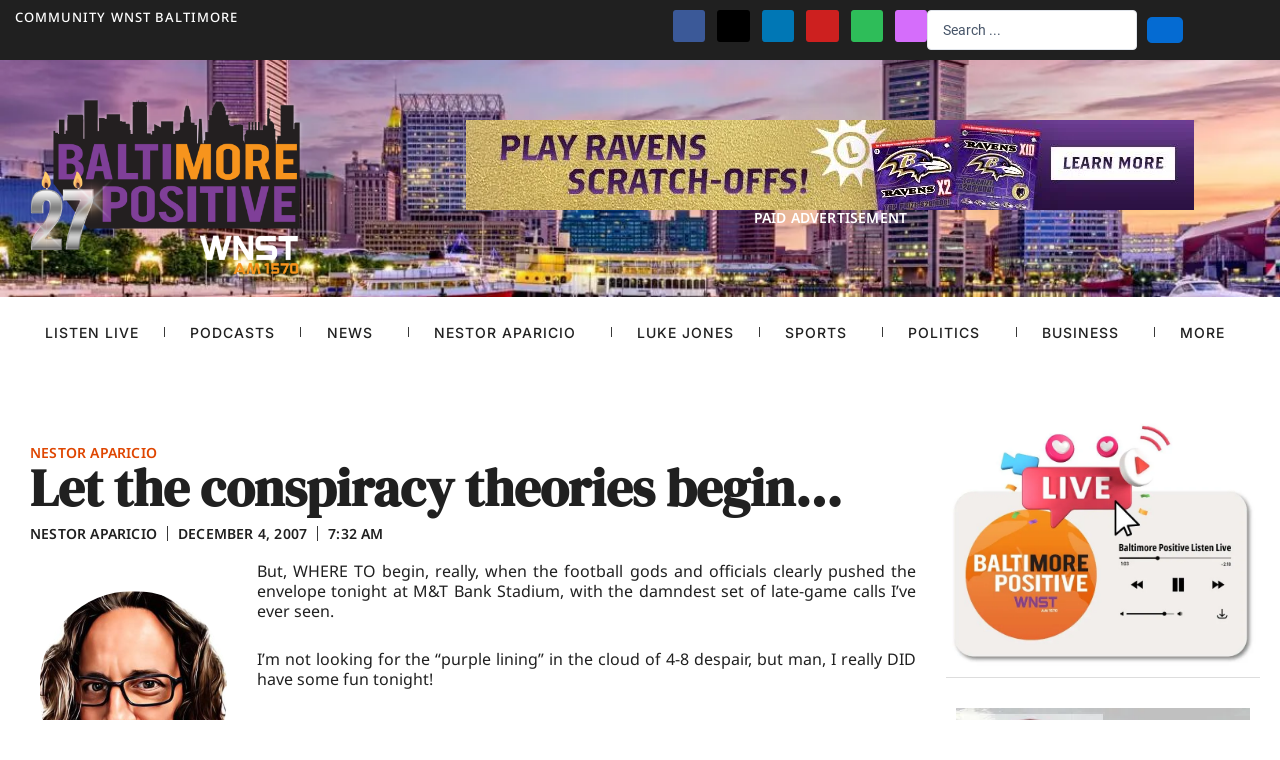

--- FILE ---
content_type: text/css
request_url: https://baltimorepositive.com/wp-content/uploads/elementor/css/post-401839.css?ver=1768575484
body_size: 2927
content:
.elementor-401839 .elementor-element.elementor-element-751eac4{--display:flex;--flex-direction:row;--container-widget-width:initial;--container-widget-height:100%;--container-widget-flex-grow:1;--container-widget-align-self:stretch;--flex-wrap-mobile:wrap;}.elementor-401839 .elementor-element.elementor-element-5d8d63b{--display:flex;}.elementor-401839 .elementor-element.elementor-element-5d8d63b.e-con{--flex-grow:0;--flex-shrink:0;}.elementor-401839 .elementor-element.elementor-element-c02388d{--display:flex;}.elementor-widget-post-info .elementor-icon-list-item:not(:last-child):after{border-color:var( --e-global-color-text );}.elementor-widget-post-info .elementor-icon-list-icon i{color:var( --e-global-color-primary );}.elementor-widget-post-info .elementor-icon-list-icon svg{fill:var( --e-global-color-primary );}.elementor-widget-post-info .elementor-icon-list-text, .elementor-widget-post-info .elementor-icon-list-text a{color:var( --e-global-color-secondary );}.elementor-widget-post-info .elementor-icon-list-item{font-family:var( --e-global-typography-text-font-family ), Sans-serif;font-size:var( --e-global-typography-text-font-size );font-weight:var( --e-global-typography-text-font-weight );}.elementor-401839 .elementor-element.elementor-element-0fa7872 > .elementor-widget-container{margin:015px 0px 0px 0px;}.elementor-401839 .elementor-element.elementor-element-0fa7872 .elementor-icon-list-items:not(.elementor-inline-items) .elementor-icon-list-item:not(:last-child){padding-bottom:calc(20px/2);}.elementor-401839 .elementor-element.elementor-element-0fa7872 .elementor-icon-list-items:not(.elementor-inline-items) .elementor-icon-list-item:not(:first-child){margin-top:calc(20px/2);}.elementor-401839 .elementor-element.elementor-element-0fa7872 .elementor-icon-list-items.elementor-inline-items .elementor-icon-list-item{margin-right:calc(20px/2);margin-left:calc(20px/2);}.elementor-401839 .elementor-element.elementor-element-0fa7872 .elementor-icon-list-items.elementor-inline-items{margin-right:calc(-20px/2);margin-left:calc(-20px/2);}body.rtl .elementor-401839 .elementor-element.elementor-element-0fa7872 .elementor-icon-list-items.elementor-inline-items .elementor-icon-list-item:after{left:calc(-20px/2);}body:not(.rtl) .elementor-401839 .elementor-element.elementor-element-0fa7872 .elementor-icon-list-items.elementor-inline-items .elementor-icon-list-item:after{right:calc(-20px/2);}.elementor-401839 .elementor-element.elementor-element-0fa7872 .elementor-icon-list-item:not(:last-child):after{content:"";}.elementor-401839 .elementor-element.elementor-element-0fa7872 .elementor-icon-list-items:not(.elementor-inline-items) .elementor-icon-list-item:not(:last-child):after{border-top-style:solid;border-top-width:1px;}.elementor-401839 .elementor-element.elementor-element-0fa7872 .elementor-icon-list-items.elementor-inline-items .elementor-icon-list-item:not(:last-child):after{border-left-style:solid;}.elementor-401839 .elementor-element.elementor-element-0fa7872 .elementor-inline-items .elementor-icon-list-item:not(:last-child):after{border-left-width:1px;}.elementor-401839 .elementor-element.elementor-element-0fa7872 .elementor-icon-list-icon i{color:var( --e-global-color-9504159 );font-size:14px;}.elementor-401839 .elementor-element.elementor-element-0fa7872 .elementor-icon-list-icon svg{fill:var( --e-global-color-9504159 );--e-icon-list-icon-size:14px;}.elementor-401839 .elementor-element.elementor-element-0fa7872 .elementor-icon-list-icon{width:14px;}.elementor-401839 .elementor-element.elementor-element-0fa7872 .elementor-icon-list-text, .elementor-401839 .elementor-element.elementor-element-0fa7872 .elementor-icon-list-text a{color:var( --e-global-color-7477c38 );}.elementor-401839 .elementor-element.elementor-element-0fa7872 .elementor-icon-list-item{font-family:var( --e-global-typography-b8b5921-font-family ), Sans-serif;font-size:var( --e-global-typography-b8b5921-font-size );font-weight:var( --e-global-typography-b8b5921-font-weight );text-transform:var( --e-global-typography-b8b5921-text-transform );line-height:var( --e-global-typography-b8b5921-line-height );letter-spacing:var( --e-global-typography-b8b5921-letter-spacing );}.elementor-widget-theme-post-title .elementor-heading-title{font-family:var( --e-global-typography-primary-font-family ), Sans-serif;font-size:var( --e-global-typography-primary-font-size );font-weight:var( --e-global-typography-primary-font-weight );line-height:var( --e-global-typography-primary-line-height );letter-spacing:var( --e-global-typography-primary-letter-spacing );color:var( --e-global-color-primary );}.elementor-401839 .elementor-element.elementor-element-0a2cd58{text-align:start;}.elementor-401839 .elementor-element.elementor-element-0a2cd58 .elementor-heading-title{font-family:var( --e-global-typography-primary-font-family ), Sans-serif;font-size:var( --e-global-typography-primary-font-size );font-weight:var( --e-global-typography-primary-font-weight );line-height:var( --e-global-typography-primary-line-height );letter-spacing:var( --e-global-typography-primary-letter-spacing );color:var( --e-global-color-9504159 );}.elementor-401839 .elementor-element.elementor-element-ef088fd{--display:flex;--flex-direction:row;--container-widget-width:initial;--container-widget-height:100%;--container-widget-flex-grow:1;--container-widget-align-self:stretch;--flex-wrap-mobile:wrap;--padding-top:0px;--padding-bottom:0px;--padding-left:0px;--padding-right:0px;}.elementor-401839 .elementor-element.elementor-element-938c66e > .elementor-widget-container{margin:12px 0px 0px 0px;}.elementor-401839 .elementor-element.elementor-element-938c66e .elementor-icon-list-items:not(.elementor-inline-items) .elementor-icon-list-item:not(:last-child){padding-bottom:calc(20px/2);}.elementor-401839 .elementor-element.elementor-element-938c66e .elementor-icon-list-items:not(.elementor-inline-items) .elementor-icon-list-item:not(:first-child){margin-top:calc(20px/2);}.elementor-401839 .elementor-element.elementor-element-938c66e .elementor-icon-list-items.elementor-inline-items .elementor-icon-list-item{margin-right:calc(20px/2);margin-left:calc(20px/2);}.elementor-401839 .elementor-element.elementor-element-938c66e .elementor-icon-list-items.elementor-inline-items{margin-right:calc(-20px/2);margin-left:calc(-20px/2);}body.rtl .elementor-401839 .elementor-element.elementor-element-938c66e .elementor-icon-list-items.elementor-inline-items .elementor-icon-list-item:after{left:calc(-20px/2);}body:not(.rtl) .elementor-401839 .elementor-element.elementor-element-938c66e .elementor-icon-list-items.elementor-inline-items .elementor-icon-list-item:after{right:calc(-20px/2);}.elementor-401839 .elementor-element.elementor-element-938c66e .elementor-icon-list-item:not(:last-child):after{content:"";border-color:var( --e-global-color-text );}.elementor-401839 .elementor-element.elementor-element-938c66e .elementor-icon-list-items:not(.elementor-inline-items) .elementor-icon-list-item:not(:last-child):after{border-top-style:solid;border-top-width:1px;}.elementor-401839 .elementor-element.elementor-element-938c66e .elementor-icon-list-items.elementor-inline-items .elementor-icon-list-item:not(:last-child):after{border-left-style:solid;}.elementor-401839 .elementor-element.elementor-element-938c66e .elementor-inline-items .elementor-icon-list-item:not(:last-child):after{border-left-width:1px;}.elementor-401839 .elementor-element.elementor-element-938c66e .elementor-icon-list-icon i{color:var( --e-global-color-accent );font-size:14px;}.elementor-401839 .elementor-element.elementor-element-938c66e .elementor-icon-list-icon svg{fill:var( --e-global-color-accent );--e-icon-list-icon-size:14px;}.elementor-401839 .elementor-element.elementor-element-938c66e .elementor-icon-list-icon{width:14px;}.elementor-401839 .elementor-element.elementor-element-938c66e .elementor-icon-list-text, .elementor-401839 .elementor-element.elementor-element-938c66e .elementor-icon-list-text a{color:var( --e-global-color-9504159 );}.elementor-401839 .elementor-element.elementor-element-938c66e .elementor-icon-list-item{font-family:var( --e-global-typography-b8b5921-font-family ), Sans-serif;font-size:var( --e-global-typography-b8b5921-font-size );font-weight:var( --e-global-typography-b8b5921-font-weight );text-transform:var( --e-global-typography-b8b5921-text-transform );line-height:var( --e-global-typography-b8b5921-line-height );letter-spacing:var( --e-global-typography-b8b5921-letter-spacing );}.elementor-401839 .elementor-element.elementor-element-b5175d9{--display:flex;--flex-direction:row;--container-widget-width:initial;--container-widget-height:100%;--container-widget-flex-grow:1;--container-widget-align-self:stretch;--flex-wrap-mobile:wrap;--padding-top:0px;--padding-bottom:0px;--padding-left:0px;--padding-right:0px;}.elementor-401839 .elementor-element.elementor-element-4fa400d{--display:flex;--padding-top:0px;--padding-bottom:0px;--padding-left:0px;--padding-right:0px;}.elementor-401839 .elementor-element.elementor-element-4fa400d.e-con{--flex-grow:0;--flex-shrink:0;}.elementor-401839 .elementor-element.elementor-element-969c80d{--display:flex;--overlay-opacity:0.5;--padding-top:40px;--padding-bottom:40px;--padding-left:20px;--padding-right:20px;}.elementor-401839 .elementor-element.elementor-element-969c80d::before, .elementor-401839 .elementor-element.elementor-element-969c80d > .elementor-background-video-container::before, .elementor-401839 .elementor-element.elementor-element-969c80d > .e-con-inner > .elementor-background-video-container::before, .elementor-401839 .elementor-element.elementor-element-969c80d > .elementor-background-slideshow::before, .elementor-401839 .elementor-element.elementor-element-969c80d > .e-con-inner > .elementor-background-slideshow::before, .elementor-401839 .elementor-element.elementor-element-969c80d > .elementor-motion-effects-container > .elementor-motion-effects-layer::before{background-color:var( --e-global-color-a02e930 );--background-overlay:'';}.elementor-widget-author-box .elementor-author-box__name{color:var( --e-global-color-secondary );font-family:var( --e-global-typography-primary-font-family ), Sans-serif;font-size:var( --e-global-typography-primary-font-size );font-weight:var( --e-global-typography-primary-font-weight );line-height:var( --e-global-typography-primary-line-height );letter-spacing:var( --e-global-typography-primary-letter-spacing );}.elementor-widget-author-box .elementor-author-box__bio{color:var( --e-global-color-text );font-family:var( --e-global-typography-text-font-family ), Sans-serif;font-size:var( --e-global-typography-text-font-size );font-weight:var( --e-global-typography-text-font-weight );}.elementor-widget-author-box .elementor-author-box__button{color:var( --e-global-color-secondary );border-color:var( --e-global-color-secondary );font-family:var( --e-global-typography-accent-font-family ), Sans-serif;font-size:var( --e-global-typography-accent-font-size );font-weight:var( --e-global-typography-accent-font-weight );line-height:var( --e-global-typography-accent-line-height );letter-spacing:var( --e-global-typography-accent-letter-spacing );}.elementor-widget-author-box .elementor-author-box__button:hover{border-color:var( --e-global-color-secondary );color:var( --e-global-color-secondary );}.elementor-401839 .elementor-element.elementor-element-fc9b984 .elementor-author-box__avatar img{width:200px;height:200px;}body.rtl .elementor-401839 .elementor-element.elementor-element-fc9b984.elementor-author-box--layout-image-left .elementor-author-box__avatar,
					 body:not(.rtl) .elementor-401839 .elementor-element.elementor-element-fc9b984:not(.elementor-author-box--layout-image-above) .elementor-author-box__avatar{margin-right:20px;margin-left:0;}body:not(.rtl) .elementor-401839 .elementor-element.elementor-element-fc9b984.elementor-author-box--layout-image-right .elementor-author-box__avatar,
					 body.rtl .elementor-401839 .elementor-element.elementor-element-fc9b984:not(.elementor-author-box--layout-image-above) .elementor-author-box__avatar{margin-left:20px;margin-right:0;}.elementor-401839 .elementor-element.elementor-element-fc9b984.elementor-author-box--layout-image-above .elementor-author-box__avatar{margin-bottom:20px;}.elementor-401839 .elementor-element.elementor-element-fc9b984 .elementor-author-box__name{color:var( --e-global-color-9504159 );font-family:var( --e-global-typography-8e6368a-font-family ), Sans-serif;font-size:var( --e-global-typography-8e6368a-font-size );font-weight:var( --e-global-typography-8e6368a-font-weight );text-transform:var( --e-global-typography-8e6368a-text-transform );font-style:var( --e-global-typography-8e6368a-font-style );text-decoration:var( --e-global-typography-8e6368a-text-decoration );line-height:var( --e-global-typography-8e6368a-line-height );margin-bottom:10px;}.elementor-401839 .elementor-element.elementor-element-fc9b984 .elementor-author-box__bio{color:var( --e-global-color-text );font-family:var( --e-global-typography-c503532-font-family ), Sans-serif;font-size:var( --e-global-typography-c503532-font-size );font-weight:var( --e-global-typography-c503532-font-weight );line-height:var( --e-global-typography-c503532-line-height );margin-bottom:20px;}.elementor-401839 .elementor-element.elementor-element-d9b0616{--display:flex;--align-items:center;--container-widget-width:calc( ( 1 - var( --container-widget-flex-grow ) ) * 100% );--padding-top:70px;--padding-bottom:70px;--padding-left:0px;--padding-right:0px;}.elementor-widget-heading .elementor-heading-title{font-family:var( --e-global-typography-primary-font-family ), Sans-serif;font-size:var( --e-global-typography-primary-font-size );font-weight:var( --e-global-typography-primary-font-weight );line-height:var( --e-global-typography-primary-line-height );letter-spacing:var( --e-global-typography-primary-letter-spacing );color:var( --e-global-color-primary );}.elementor-401839 .elementor-element.elementor-element-8737988 .elementor-heading-title{font-family:var( --e-global-typography-b8b5921-font-family ), Sans-serif;font-size:var( --e-global-typography-b8b5921-font-size );font-weight:var( --e-global-typography-b8b5921-font-weight );text-transform:var( --e-global-typography-b8b5921-text-transform );line-height:var( --e-global-typography-b8b5921-line-height );letter-spacing:var( --e-global-typography-b8b5921-letter-spacing );}.elementor-401839 .elementor-element.elementor-element-e74f1fd{--display:flex;--overlay-opacity:0.99;border-style:solid;--border-style:solid;border-width:0px 0px 0px 1px;--border-top-width:0px;--border-right-width:0px;--border-bottom-width:0px;--border-left-width:1px;border-color:var( --e-global-color-a02e930 );--border-color:var( --e-global-color-a02e930 );--margin-top:0px;--margin-bottom:0px;--margin-left:0px;--margin-right:0px;--padding-top:70px;--padding-bottom:40px;--padding-left:20px;--padding-right:20px;}.elementor-401839 .elementor-element.elementor-element-e74f1fd::before, .elementor-401839 .elementor-element.elementor-element-e74f1fd > .elementor-background-video-container::before, .elementor-401839 .elementor-element.elementor-element-e74f1fd > .e-con-inner > .elementor-background-video-container::before, .elementor-401839 .elementor-element.elementor-element-e74f1fd > .elementor-background-slideshow::before, .elementor-401839 .elementor-element.elementor-element-e74f1fd > .e-con-inner > .elementor-background-slideshow::before, .elementor-401839 .elementor-element.elementor-element-e74f1fd > .elementor-motion-effects-container > .elementor-motion-effects-layer::before{background-color:#2C303B;--background-overlay:'';}.elementor-401839 .elementor-element.elementor-element-d745480{text-align:center;}.elementor-401839 .elementor-element.elementor-element-d745480 .elementor-heading-title{font-family:var( --e-global-typography-8e6368a-font-family ), Sans-serif;font-size:var( --e-global-typography-8e6368a-font-size );font-weight:var( --e-global-typography-8e6368a-font-weight );text-transform:var( --e-global-typography-8e6368a-text-transform );font-style:var( --e-global-typography-8e6368a-font-style );text-decoration:var( --e-global-typography-8e6368a-text-decoration );line-height:var( --e-global-typography-8e6368a-line-height );color:var( --e-global-color-b9884d1 );}.elementor-401839 .elementor-element.elementor-element-952204e{--display:flex;--align-items:center;--container-widget-width:calc( ( 1 - var( --container-widget-flex-grow ) ) * 100% );border-style:solid;--border-style:solid;border-width:1px 0px 1px 0px;--border-top-width:1px;--border-right-width:0px;--border-bottom-width:1px;--border-left-width:0px;border-color:var( --e-global-color-a02e930 );--border-color:var( --e-global-color-a02e930 );--margin-top:10px;--margin-bottom:0px;--margin-left:0px;--margin-right:0px;--padding-top:30px;--padding-bottom:30px;--padding-left:10px;--padding-right:10px;}.elementor-401839 .elementor-element.elementor-element-bd496bb .elementor-heading-title{font-family:var( --e-global-typography-b8b5921-font-family ), Sans-serif;font-size:var( --e-global-typography-b8b5921-font-size );font-weight:var( --e-global-typography-b8b5921-font-weight );text-transform:var( --e-global-typography-b8b5921-text-transform );line-height:var( --e-global-typography-b8b5921-line-height );letter-spacing:var( --e-global-typography-b8b5921-letter-spacing );}.elementor-401839 .elementor-element.elementor-element-f0b26aa{--display:flex;}.elementor-widget-theme-post-featured-image .widget-image-caption{color:var( --e-global-color-text );font-family:var( --e-global-typography-text-font-family ), Sans-serif;font-size:var( --e-global-typography-text-font-size );font-weight:var( --e-global-typography-text-font-weight );}.elementor-401839 .elementor-element.elementor-element-db78572{text-align:start;}.elementor-widget-theme-post-content{color:var( --e-global-color-text );font-family:var( --e-global-typography-text-font-family ), Sans-serif;font-size:var( --e-global-typography-text-font-size );font-weight:var( --e-global-typography-text-font-weight );}.elementor-401839 .elementor-element.elementor-element-95646d7{text-align:justify;color:var( --e-global-color-9504159 );font-family:var( --e-global-typography-text-font-family ), Sans-serif;font-size:var( --e-global-typography-text-font-size );font-weight:var( --e-global-typography-text-font-weight );}.elementor-401839 .elementor-element.elementor-element-aade7bc > .elementor-widget-container{margin:015px 0px 40px 0px;}.elementor-401839 .elementor-element.elementor-element-aade7bc .elementor-icon-list-items:not(.elementor-inline-items) .elementor-icon-list-item:not(:last-child){padding-bottom:calc(12px/2);}.elementor-401839 .elementor-element.elementor-element-aade7bc .elementor-icon-list-items:not(.elementor-inline-items) .elementor-icon-list-item:not(:first-child){margin-top:calc(12px/2);}.elementor-401839 .elementor-element.elementor-element-aade7bc .elementor-icon-list-items.elementor-inline-items .elementor-icon-list-item{margin-right:calc(12px/2);margin-left:calc(12px/2);}.elementor-401839 .elementor-element.elementor-element-aade7bc .elementor-icon-list-items.elementor-inline-items{margin-right:calc(-12px/2);margin-left:calc(-12px/2);}body.rtl .elementor-401839 .elementor-element.elementor-element-aade7bc .elementor-icon-list-items.elementor-inline-items .elementor-icon-list-item:after{left:calc(-12px/2);}body:not(.rtl) .elementor-401839 .elementor-element.elementor-element-aade7bc .elementor-icon-list-items.elementor-inline-items .elementor-icon-list-item:after{right:calc(-12px/2);}.elementor-401839 .elementor-element.elementor-element-aade7bc .elementor-icon-list-item:not(:last-child):after{content:"";}.elementor-401839 .elementor-element.elementor-element-aade7bc .elementor-icon-list-items:not(.elementor-inline-items) .elementor-icon-list-item:not(:last-child):after{border-top-style:solid;border-top-width:1px;}.elementor-401839 .elementor-element.elementor-element-aade7bc .elementor-icon-list-items.elementor-inline-items .elementor-icon-list-item:not(:last-child):after{border-left-style:solid;}.elementor-401839 .elementor-element.elementor-element-aade7bc .elementor-inline-items .elementor-icon-list-item:not(:last-child):after{border-left-width:1px;}.elementor-401839 .elementor-element.elementor-element-aade7bc .elementor-icon-list-icon i{color:var( --e-global-color-9504159 );font-size:14px;}.elementor-401839 .elementor-element.elementor-element-aade7bc .elementor-icon-list-icon svg{fill:var( --e-global-color-9504159 );--e-icon-list-icon-size:14px;}.elementor-401839 .elementor-element.elementor-element-aade7bc .elementor-icon-list-icon{width:14px;}.elementor-401839 .elementor-element.elementor-element-aade7bc .elementor-icon-list-text, .elementor-401839 .elementor-element.elementor-element-aade7bc .elementor-icon-list-text a{color:var( --e-global-color-accent );}.elementor-401839 .elementor-element.elementor-element-aade7bc .elementor-icon-list-item{font-family:var( --e-global-typography-accent-font-family ), Sans-serif;font-size:var( --e-global-typography-accent-font-size );font-weight:var( --e-global-typography-accent-font-weight );line-height:var( --e-global-typography-accent-line-height );letter-spacing:var( --e-global-typography-accent-letter-spacing );}.elementor-widget-post-navigation span.post-navigation__prev--label{color:var( --e-global-color-text );}.elementor-widget-post-navigation span.post-navigation__next--label{color:var( --e-global-color-text );}.elementor-widget-post-navigation span.post-navigation__prev--label, .elementor-widget-post-navigation span.post-navigation__next--label{font-family:var( --e-global-typography-secondary-font-family ), Sans-serif;font-size:var( --e-global-typography-secondary-font-size );font-weight:var( --e-global-typography-secondary-font-weight );text-transform:var( --e-global-typography-secondary-text-transform );}.elementor-widget-post-navigation span.post-navigation__prev--title, .elementor-widget-post-navigation span.post-navigation__next--title{color:var( --e-global-color-secondary );font-family:var( --e-global-typography-secondary-font-family ), Sans-serif;font-size:var( --e-global-typography-secondary-font-size );font-weight:var( --e-global-typography-secondary-font-weight );text-transform:var( --e-global-typography-secondary-text-transform );}.elementor-401839 .elementor-element.elementor-element-804ff57 > .elementor-widget-container{margin:3% 0% 0% 0%;padding:30px 0px 0px 0px;border-style:solid;border-width:1px 0px 0px 0px;border-color:#1C244B;}.elementor-401839 .elementor-element.elementor-element-804ff57 span.post-navigation__prev--label{color:var( --e-global-color-9504159 );}.elementor-401839 .elementor-element.elementor-element-804ff57 span.post-navigation__next--label{color:var( --e-global-color-9504159 );}.elementor-401839 .elementor-element.elementor-element-804ff57 span.post-navigation__prev--label:hover{color:var( --e-global-color-primary );}.elementor-401839 .elementor-element.elementor-element-804ff57 span.post-navigation__next--label:hover{color:var( --e-global-color-primary );}.elementor-401839 .elementor-element.elementor-element-804ff57 span.post-navigation__prev--label, .elementor-401839 .elementor-element.elementor-element-804ff57 span.post-navigation__next--label{font-family:var( --e-global-typography-accent-font-family ), Sans-serif;font-size:var( --e-global-typography-accent-font-size );font-weight:var( --e-global-typography-accent-font-weight );letter-spacing:var( --e-global-typography-accent-letter-spacing );}.elementor-401839 .elementor-element.elementor-element-0317885{--display:flex;--flex-direction:row;--container-widget-width:calc( ( 1 - var( --container-widget-flex-grow ) ) * 100% );--container-widget-height:100%;--container-widget-flex-grow:1;--container-widget-align-self:stretch;--flex-wrap-mobile:wrap;--align-items:center;--gap:30px 30px;--row-gap:30px;--column-gap:30px;--padding-top:0px;--padding-bottom:0px;--padding-left:0px;--padding-right:0px;}.elementor-401839 .elementor-element.elementor-element-9967823 > .elementor-widget-container{margin:2px 0px 0px 0px;}.elementor-401839 .elementor-element.elementor-element-9967823 .elementor-heading-title{font-family:var( --e-global-typography-b8b5921-font-family ), Sans-serif;font-size:var( --e-global-typography-b8b5921-font-size );font-weight:var( --e-global-typography-b8b5921-font-weight );text-transform:var( --e-global-typography-b8b5921-text-transform );line-height:var( --e-global-typography-b8b5921-line-height );letter-spacing:var( --e-global-typography-b8b5921-letter-spacing );color:var( --e-global-color-9504159 );}.elementor-401839 .elementor-element.elementor-element-b86cc44{--grid-side-margin:13px;--grid-column-gap:13px;--grid-row-gap:10px;--grid-bottom-margin:10px;}.elementor-401839 .elementor-element.elementor-element-b86cc44 .elementor-share-btn{font-size:calc(0.7px * 10);}.elementor-401839 .elementor-element.elementor-element-b86cc44 .elementor-share-btn__icon{--e-share-buttons-icon-size:19px;}.elementor-401839 .elementor-element.elementor-element-b2ce852{--display:flex;}.elementor-widget-image .widget-image-caption{color:var( --e-global-color-text );font-family:var( --e-global-typography-text-font-family ), Sans-serif;font-size:var( --e-global-typography-text-font-size );font-weight:var( --e-global-typography-text-font-weight );}.elementor-401839 .elementor-element.elementor-element-f30c43f img{width:100%;}.elementor-401839 .elementor-element.elementor-element-5e32383{--display:flex;--align-items:center;--container-widget-width:calc( ( 1 - var( --container-widget-flex-grow ) ) * 100% );border-style:solid;--border-style:solid;border-width:1px 0px 1px 0px;--border-top-width:1px;--border-right-width:0px;--border-bottom-width:1px;--border-left-width:0px;border-color:var( --e-global-color-a02e930 );--border-color:var( --e-global-color-a02e930 );--margin-top:10px;--margin-bottom:010px;--margin-left:0px;--margin-right:0px;--padding-top:30px;--padding-bottom:30px;--padding-left:10px;--padding-right:10px;}.elementor-401839 .elementor-element.elementor-element-d55f9ad .elementor-heading-title{font-family:var( --e-global-typography-b8b5921-font-family ), Sans-serif;font-size:var( --e-global-typography-b8b5921-font-size );font-weight:var( --e-global-typography-b8b5921-font-weight );text-transform:var( --e-global-typography-b8b5921-text-transform );line-height:var( --e-global-typography-b8b5921-line-height );letter-spacing:var( --e-global-typography-b8b5921-letter-spacing );}.elementor-401839 .elementor-element.elementor-element-b936cf1{--display:flex;--overlay-opacity:0.5;--padding-top:40px;--padding-bottom:40px;--padding-left:20px;--padding-right:20px;}.elementor-401839 .elementor-element.elementor-element-b936cf1::before, .elementor-401839 .elementor-element.elementor-element-b936cf1 > .elementor-background-video-container::before, .elementor-401839 .elementor-element.elementor-element-b936cf1 > .e-con-inner > .elementor-background-video-container::before, .elementor-401839 .elementor-element.elementor-element-b936cf1 > .elementor-background-slideshow::before, .elementor-401839 .elementor-element.elementor-element-b936cf1 > .e-con-inner > .elementor-background-slideshow::before, .elementor-401839 .elementor-element.elementor-element-b936cf1 > .elementor-motion-effects-container > .elementor-motion-effects-layer::before{background-color:var( --e-global-color-a02e930 );--background-overlay:'';}.elementor-401839 .elementor-element.elementor-element-a2ae7d9 > .elementor-widget-container{margin:0px 0px 0px 0px;padding:0px 0px 0px 0px;}.elementor-401839 .elementor-element.elementor-element-a2ae7d9{text-align:start;}.elementor-401839 .elementor-element.elementor-element-a2ae7d9 .elementor-heading-title{font-family:var( --e-global-typography-8e6368a-font-family ), Sans-serif;font-size:var( --e-global-typography-8e6368a-font-size );font-weight:var( --e-global-typography-8e6368a-font-weight );text-transform:var( --e-global-typography-8e6368a-text-transform );font-style:var( --e-global-typography-8e6368a-font-style );text-decoration:var( --e-global-typography-8e6368a-text-decoration );line-height:var( --e-global-typography-8e6368a-line-height );color:var( --e-global-color-9504159 );}.elementor-widget-jet-posts .jet-posts .entry-title a{color:var( --e-global-color-secondary );}.elementor-widget-jet-posts .jet-posts .entry-title a:hover{color:var( --e-global-color-secondary );}.elementor-widget-jet-posts .jet-posts .entry-title, .elementor-widget-jet-posts .jet-posts .entry-title a{font-family:var( --e-global-typography-text-font-family ), Sans-serif;font-size:var( --e-global-typography-text-font-size );font-weight:var( --e-global-typography-text-font-weight );}.elementor-widget-jet-posts .jet-posts .post-meta{color:var( --e-global-color-text );font-family:var( --e-global-typography-text-font-family ), Sans-serif;font-size:var( --e-global-typography-text-font-size );font-weight:var( --e-global-typography-text-font-weight );}.elementor-widget-jet-posts .jet-posts .entry-excerpt{font-family:var( --e-global-typography-text-font-family ), Sans-serif;font-size:var( --e-global-typography-text-font-size );font-weight:var( --e-global-typography-text-font-weight );}.elementor-widget-jet-posts .jet-posts .jet-more{background-color:var( --e-global-color-primary );}.elementor-widget-jet-posts  .jet-posts .jet-more{font-family:var( --e-global-typography-text-font-family ), Sans-serif;font-size:var( --e-global-typography-text-font-size );font-weight:var( --e-global-typography-text-font-weight );}.elementor-widget-jet-posts .jet-posts .jet-more:hover{background-color:var( --e-global-color-primary );}.elementor-widget-jet-posts  .jet-posts .jet-posts__terms-link{font-family:var( --e-global-typography-accent-font-family ), Sans-serif;font-size:var( --e-global-typography-accent-font-size );font-weight:var( --e-global-typography-accent-font-weight );line-height:var( --e-global-typography-accent-line-height );letter-spacing:var( --e-global-typography-accent-letter-spacing );}.elementor-widget-jet-posts .jet-posts .jet-posts__terms-link{background-color:var( --e-global-color-primary );}.elementor-widget-jet-posts .jet-posts .jet-posts__terms-link:hover{background-color:var( --e-global-color-primary );}.elementor-widget-jet-posts .jet-posts .jet-arrow{background-color:var( --e-global-color-primary );}.elementor-widget-jet-posts .jet-posts .jet-arrow:hover{background-color:var( --e-global-color-primary );}.elementor-widget-jet-posts .jet-carousel .jet-slick-dots li span{background-color:var( --e-global-color-text );}.elementor-widget-jet-posts .jet-carousel .jet-slick-dots li span:hover{background-color:var( --e-global-color-primary );}.elementor-widget-jet-posts .jet-carousel .jet-slick-dots li.slick-active span{background-color:var( --e-global-color-accent );}.elementor-widget-jet-posts .jet-title-fields__item-label{font-family:var( --e-global-typography-primary-font-family ), Sans-serif;font-size:var( --e-global-typography-primary-font-size );font-weight:var( --e-global-typography-primary-font-weight );line-height:var( --e-global-typography-primary-line-height );letter-spacing:var( --e-global-typography-primary-letter-spacing );}.elementor-widget-jet-posts .jet-content-fields__item-label{font-family:var( --e-global-typography-primary-font-family ), Sans-serif;font-size:var( --e-global-typography-primary-font-size );font-weight:var( --e-global-typography-primary-font-weight );line-height:var( --e-global-typography-primary-line-height );letter-spacing:var( --e-global-typography-primary-letter-spacing );}.elementor-401839 .elementor-element.elementor-element-8449db3 .jet-posts:not(.slick-slider) .jet-posts__item{max-width:calc( 100% / 1 );}.elementor-401839 .elementor-element.elementor-element-8449db3 .jet-posts:not(.jet-equal-cols):not(.slick-slider) .jet-posts__item{flex:0 0 calc( 100% / 1 );-webkit-box-flex:0;-ms-flex:0 0 calc( 100% / 1 );}.elementor-401839 .elementor-element.elementor-element-8449db3 .jet-posts .jet-posts__inner-box{border-style:solid;border-width:0px 0px 1px 0px;border-color:var( --e-global-color-a02e930 );}.elementor-401839 .elementor-element.elementor-element-8449db3 .jet-posts .post-thumbnail{margin:0px 0px 10px 0px;}.elementor-401839 .elementor-element.elementor-element-8449db3 .jet-posts .entry-title a{color:var( --e-global-color-9504159 );}.elementor-401839 .elementor-element.elementor-element-8449db3 .jet-posts .entry-title a:hover{color:var( --e-global-color-25c0ee3 );}.elementor-401839 .elementor-element.elementor-element-8449db3 .jet-posts .entry-title, .elementor-401839 .elementor-element.elementor-element-8449db3 .jet-posts .entry-title a{font-family:var( --e-global-typography-2d6fdc0-font-family ), Sans-serif;font-size:var( --e-global-typography-2d6fdc0-font-size );font-weight:var( --e-global-typography-2d6fdc0-font-weight );line-height:var( --e-global-typography-2d6fdc0-line-height );letter-spacing:var( --e-global-typography-2d6fdc0-letter-spacing );}.elementor-401839 .elementor-element.elementor-element-8449db3 .jet-posts .entry-title{text-align:left;padding:0px 0px 10px 0px;margin:0px 0px 0px 0px;}.elementor-401839 .elementor-element.elementor-element-8449db3 .jet-posts .post-meta{text-align:left;}.elementor-401839 .elementor-element.elementor-element-8449db3 .jet-posts .entry-excerpt{color:var( --e-global-color-text );font-family:var( --e-global-typography-c503532-font-family ), Sans-serif;font-size:var( --e-global-typography-c503532-font-size );font-weight:var( --e-global-typography-c503532-font-weight );line-height:var( --e-global-typography-c503532-line-height );text-align:left;}.elementor-401839 .elementor-element.elementor-element-8449db3 .jet-posts .jet-more{text-decoration:none;align-self:flex-start;}.elementor-401839 .elementor-element.elementor-element-8449db3 .jet-posts .jet-more:hover{text-decoration:none;}.elementor-401839 .elementor-element.elementor-element-8449db3 .jet-carousel .jet-slick-dots li{padding-left:5px;padding-right:5px;}.elementor-401839 .elementor-element.elementor-element-8449db3 .jet-carousel .jet-slick-dots{justify-content:center;}.elementor-401839 .elementor-element.elementor-element-8449db3 .jet-title-fields__item-label{margin-right:5px;}.elementor-401839 .elementor-element.elementor-element-8449db3 .jet-content-fields__item-label{margin-right:5px;}.elementor-401839 .elementor-element.elementor-element-7f84c8b{--display:flex;--align-items:center;--container-widget-width:calc( ( 1 - var( --container-widget-flex-grow ) ) * 100% );border-style:solid;--border-style:solid;border-width:1px 0px 1px 0px;--border-top-width:1px;--border-right-width:0px;--border-bottom-width:1px;--border-left-width:0px;border-color:var( --e-global-color-a02e930 );--border-color:var( --e-global-color-a02e930 );--margin-top:10px;--margin-bottom:0px;--margin-left:0px;--margin-right:0px;--padding-top:30px;--padding-bottom:30px;--padding-left:10px;--padding-right:10px;}.elementor-401839 .elementor-element.elementor-element-1afe9dd .elementor-heading-title{font-family:var( --e-global-typography-b8b5921-font-family ), Sans-serif;font-size:var( --e-global-typography-b8b5921-font-size );font-weight:var( --e-global-typography-b8b5921-font-weight );text-transform:var( --e-global-typography-b8b5921-text-transform );line-height:var( --e-global-typography-b8b5921-line-height );letter-spacing:var( --e-global-typography-b8b5921-letter-spacing );}body.elementor-page-401839:not(.elementor-motion-effects-element-type-background), body.elementor-page-401839 > .elementor-motion-effects-container > .elementor-motion-effects-layer{background-color:#FFFFFF;}@media(max-width:1024px){.elementor-widget-post-info .elementor-icon-list-item{font-size:var( --e-global-typography-text-font-size );}.elementor-401839 .elementor-element.elementor-element-0fa7872 .elementor-icon-list-item{font-size:var( --e-global-typography-b8b5921-font-size );line-height:var( --e-global-typography-b8b5921-line-height );letter-spacing:var( --e-global-typography-b8b5921-letter-spacing );}.elementor-widget-theme-post-title .elementor-heading-title{font-size:var( --e-global-typography-primary-font-size );line-height:var( --e-global-typography-primary-line-height );letter-spacing:var( --e-global-typography-primary-letter-spacing );}.elementor-401839 .elementor-element.elementor-element-0a2cd58 .elementor-heading-title{font-size:var( --e-global-typography-primary-font-size );line-height:var( --e-global-typography-primary-line-height );letter-spacing:var( --e-global-typography-primary-letter-spacing );}.elementor-401839 .elementor-element.elementor-element-938c66e .elementor-icon-list-item{font-size:var( --e-global-typography-b8b5921-font-size );line-height:var( --e-global-typography-b8b5921-line-height );letter-spacing:var( --e-global-typography-b8b5921-letter-spacing );}.elementor-401839 .elementor-element.elementor-element-b5175d9{--flex-direction:column;--container-widget-width:100%;--container-widget-height:initial;--container-widget-flex-grow:0;--container-widget-align-self:initial;--flex-wrap-mobile:wrap;}.elementor-401839 .elementor-element.elementor-element-4fa400d.e-con{--order:99999 /* order end hack */;}.elementor-widget-author-box .elementor-author-box__name{font-size:var( --e-global-typography-primary-font-size );line-height:var( --e-global-typography-primary-line-height );letter-spacing:var( --e-global-typography-primary-letter-spacing );}.elementor-widget-author-box .elementor-author-box__bio{font-size:var( --e-global-typography-text-font-size );}.elementor-widget-author-box .elementor-author-box__button{font-size:var( --e-global-typography-accent-font-size );line-height:var( --e-global-typography-accent-line-height );letter-spacing:var( --e-global-typography-accent-letter-spacing );}.elementor-401839 .elementor-element.elementor-element-fc9b984 .elementor-author-box__name{font-size:var( --e-global-typography-8e6368a-font-size );line-height:var( --e-global-typography-8e6368a-line-height );}.elementor-401839 .elementor-element.elementor-element-fc9b984 .elementor-author-box__bio{font-size:var( --e-global-typography-c503532-font-size );line-height:var( --e-global-typography-c503532-line-height );}.elementor-widget-heading .elementor-heading-title{font-size:var( --e-global-typography-primary-font-size );line-height:var( --e-global-typography-primary-line-height );letter-spacing:var( --e-global-typography-primary-letter-spacing );}.elementor-401839 .elementor-element.elementor-element-8737988 .elementor-heading-title{font-size:var( --e-global-typography-b8b5921-font-size );line-height:var( --e-global-typography-b8b5921-line-height );letter-spacing:var( --e-global-typography-b8b5921-letter-spacing );}.elementor-401839 .elementor-element.elementor-element-d745480 .elementor-heading-title{font-size:var( --e-global-typography-8e6368a-font-size );line-height:var( --e-global-typography-8e6368a-line-height );}.elementor-401839 .elementor-element.elementor-element-bd496bb .elementor-heading-title{font-size:var( --e-global-typography-b8b5921-font-size );line-height:var( --e-global-typography-b8b5921-line-height );letter-spacing:var( --e-global-typography-b8b5921-letter-spacing );}.elementor-widget-theme-post-featured-image .widget-image-caption{font-size:var( --e-global-typography-text-font-size );}.elementor-widget-theme-post-content{font-size:var( --e-global-typography-text-font-size );}.elementor-401839 .elementor-element.elementor-element-95646d7{font-size:var( --e-global-typography-text-font-size );}.elementor-401839 .elementor-element.elementor-element-aade7bc .elementor-icon-list-item{font-size:var( --e-global-typography-accent-font-size );line-height:var( --e-global-typography-accent-line-height );letter-spacing:var( --e-global-typography-accent-letter-spacing );}.elementor-widget-post-navigation span.post-navigation__prev--label, .elementor-widget-post-navigation span.post-navigation__next--label{font-size:var( --e-global-typography-secondary-font-size );}.elementor-widget-post-navigation span.post-navigation__prev--title, .elementor-widget-post-navigation span.post-navigation__next--title{font-size:var( --e-global-typography-secondary-font-size );}.elementor-401839 .elementor-element.elementor-element-804ff57 span.post-navigation__prev--label, .elementor-401839 .elementor-element.elementor-element-804ff57 span.post-navigation__next--label{font-size:var( --e-global-typography-accent-font-size );letter-spacing:var( --e-global-typography-accent-letter-spacing );}.elementor-401839 .elementor-element.elementor-element-9967823 .elementor-heading-title{font-size:var( --e-global-typography-b8b5921-font-size );line-height:var( --e-global-typography-b8b5921-line-height );letter-spacing:var( --e-global-typography-b8b5921-letter-spacing );} .elementor-401839 .elementor-element.elementor-element-b86cc44{--grid-side-margin:16px;--grid-column-gap:16px;--grid-row-gap:10px;--grid-bottom-margin:10px;}.elementor-widget-image .widget-image-caption{font-size:var( --e-global-typography-text-font-size );}.elementor-401839 .elementor-element.elementor-element-d55f9ad .elementor-heading-title{font-size:var( --e-global-typography-b8b5921-font-size );line-height:var( --e-global-typography-b8b5921-line-height );letter-spacing:var( --e-global-typography-b8b5921-letter-spacing );}.elementor-401839 .elementor-element.elementor-element-a2ae7d9 .elementor-heading-title{font-size:var( --e-global-typography-8e6368a-font-size );line-height:var( --e-global-typography-8e6368a-line-height );}.elementor-widget-jet-posts .jet-posts .entry-title, .elementor-widget-jet-posts .jet-posts .entry-title a{font-size:var( --e-global-typography-text-font-size );}.elementor-widget-jet-posts .jet-posts .post-meta{font-size:var( --e-global-typography-text-font-size );}.elementor-widget-jet-posts .jet-posts .entry-excerpt{font-size:var( --e-global-typography-text-font-size );}.elementor-widget-jet-posts  .jet-posts .jet-more{font-size:var( --e-global-typography-text-font-size );}.elementor-widget-jet-posts  .jet-posts .jet-posts__terms-link{font-size:var( --e-global-typography-accent-font-size );line-height:var( --e-global-typography-accent-line-height );letter-spacing:var( --e-global-typography-accent-letter-spacing );}.elementor-widget-jet-posts .jet-title-fields__item-label{font-size:var( --e-global-typography-primary-font-size );line-height:var( --e-global-typography-primary-line-height );letter-spacing:var( --e-global-typography-primary-letter-spacing );}.elementor-widget-jet-posts .jet-content-fields__item-label{font-size:var( --e-global-typography-primary-font-size );line-height:var( --e-global-typography-primary-line-height );letter-spacing:var( --e-global-typography-primary-letter-spacing );}.elementor-401839 .elementor-element.elementor-element-8449db3 .jet-posts .entry-title, .elementor-401839 .elementor-element.elementor-element-8449db3 .jet-posts .entry-title a{font-size:var( --e-global-typography-2d6fdc0-font-size );line-height:var( --e-global-typography-2d6fdc0-line-height );letter-spacing:var( --e-global-typography-2d6fdc0-letter-spacing );}.elementor-401839 .elementor-element.elementor-element-8449db3 .jet-posts .entry-excerpt{font-size:var( --e-global-typography-c503532-font-size );line-height:var( --e-global-typography-c503532-line-height );}.elementor-401839 .elementor-element.elementor-element-1afe9dd .elementor-heading-title{font-size:var( --e-global-typography-b8b5921-font-size );line-height:var( --e-global-typography-b8b5921-line-height );letter-spacing:var( --e-global-typography-b8b5921-letter-spacing );}}@media(min-width:768px){.elementor-401839 .elementor-element.elementor-element-5d8d63b{--width:73.512%;}.elementor-401839 .elementor-element.elementor-element-4fa400d{--width:25%;}}@media(max-width:1024px) and (min-width:768px){.elementor-401839 .elementor-element.elementor-element-5d8d63b{--width:100%;}.elementor-401839 .elementor-element.elementor-element-c02388d{--width:100%;}.elementor-401839 .elementor-element.elementor-element-4fa400d{--width:100%;}}@media(max-width:767px){.elementor-401839 .elementor-element.elementor-element-5d8d63b{--padding-top:0px;--padding-bottom:0px;--padding-left:0px;--padding-right:0px;}.elementor-widget-post-info .elementor-icon-list-item{font-size:var( --e-global-typography-text-font-size );}.elementor-401839 .elementor-element.elementor-element-0fa7872 .elementor-icon-list-item{font-size:var( --e-global-typography-b8b5921-font-size );line-height:var( --e-global-typography-b8b5921-line-height );letter-spacing:var( --e-global-typography-b8b5921-letter-spacing );}.elementor-widget-theme-post-title .elementor-heading-title{font-size:var( --e-global-typography-primary-font-size );line-height:var( --e-global-typography-primary-line-height );letter-spacing:var( --e-global-typography-primary-letter-spacing );}.elementor-401839 .elementor-element.elementor-element-0a2cd58 .elementor-heading-title{font-size:var( --e-global-typography-primary-font-size );line-height:var( --e-global-typography-primary-line-height );letter-spacing:var( --e-global-typography-primary-letter-spacing );}.elementor-401839 .elementor-element.elementor-element-938c66e .elementor-icon-list-item{font-size:var( --e-global-typography-b8b5921-font-size );line-height:var( --e-global-typography-b8b5921-line-height );letter-spacing:var( --e-global-typography-b8b5921-letter-spacing );}.elementor-401839 .elementor-element.elementor-element-4fa400d.e-con{--order:99999 /* order end hack */;}.elementor-widget-author-box .elementor-author-box__name{font-size:var( --e-global-typography-primary-font-size );line-height:var( --e-global-typography-primary-line-height );letter-spacing:var( --e-global-typography-primary-letter-spacing );}.elementor-widget-author-box .elementor-author-box__bio{font-size:var( --e-global-typography-text-font-size );}.elementor-widget-author-box .elementor-author-box__button{font-size:var( --e-global-typography-accent-font-size );line-height:var( --e-global-typography-accent-line-height );letter-spacing:var( --e-global-typography-accent-letter-spacing );}.elementor-401839 .elementor-element.elementor-element-fc9b984 .elementor-author-box__name{font-size:var( --e-global-typography-8e6368a-font-size );line-height:var( --e-global-typography-8e6368a-line-height );}.elementor-401839 .elementor-element.elementor-element-fc9b984 .elementor-author-box__bio{font-size:var( --e-global-typography-c503532-font-size );line-height:var( --e-global-typography-c503532-line-height );}.elementor-widget-heading .elementor-heading-title{font-size:var( --e-global-typography-primary-font-size );line-height:var( --e-global-typography-primary-line-height );letter-spacing:var( --e-global-typography-primary-letter-spacing );}.elementor-401839 .elementor-element.elementor-element-8737988 .elementor-heading-title{font-size:var( --e-global-typography-b8b5921-font-size );line-height:var( --e-global-typography-b8b5921-line-height );letter-spacing:var( --e-global-typography-b8b5921-letter-spacing );}.elementor-401839 .elementor-element.elementor-element-e74f1fd{--padding-top:0px;--padding-bottom:0px;--padding-left:0px;--padding-right:0px;}.elementor-401839 .elementor-element.elementor-element-d745480 .elementor-heading-title{font-size:var( --e-global-typography-8e6368a-font-size );line-height:var( --e-global-typography-8e6368a-line-height );}.elementor-401839 .elementor-element.elementor-element-bd496bb .elementor-heading-title{font-size:var( --e-global-typography-b8b5921-font-size );line-height:var( --e-global-typography-b8b5921-line-height );letter-spacing:var( --e-global-typography-b8b5921-letter-spacing );}.elementor-widget-theme-post-featured-image .widget-image-caption{font-size:var( --e-global-typography-text-font-size );}.elementor-widget-theme-post-content{font-size:var( --e-global-typography-text-font-size );}.elementor-401839 .elementor-element.elementor-element-95646d7{text-align:justify;font-size:var( --e-global-typography-text-font-size );}.elementor-401839 .elementor-element.elementor-element-aade7bc .elementor-icon-list-item{font-size:var( --e-global-typography-accent-font-size );line-height:var( --e-global-typography-accent-line-height );letter-spacing:var( --e-global-typography-accent-letter-spacing );}.elementor-widget-post-navigation span.post-navigation__prev--label, .elementor-widget-post-navigation span.post-navigation__next--label{font-size:var( --e-global-typography-secondary-font-size );}.elementor-widget-post-navigation span.post-navigation__prev--title, .elementor-widget-post-navigation span.post-navigation__next--title{font-size:var( --e-global-typography-secondary-font-size );}.elementor-401839 .elementor-element.elementor-element-804ff57 span.post-navigation__prev--label, .elementor-401839 .elementor-element.elementor-element-804ff57 span.post-navigation__next--label{font-size:var( --e-global-typography-accent-font-size );letter-spacing:var( --e-global-typography-accent-letter-spacing );}.elementor-401839 .elementor-element.elementor-element-0317885{--gap:15px 15px;--row-gap:15px;--column-gap:15px;--margin-top:5%;--margin-bottom:0%;--margin-left:0%;--margin-right:0%;}.elementor-401839 .elementor-element.elementor-element-9967823 .elementor-heading-title{font-size:var( --e-global-typography-b8b5921-font-size );line-height:var( --e-global-typography-b8b5921-line-height );letter-spacing:var( --e-global-typography-b8b5921-letter-spacing );} .elementor-401839 .elementor-element.elementor-element-b86cc44{--grid-side-margin:16px;--grid-column-gap:16px;--grid-row-gap:10px;--grid-bottom-margin:10px;}.elementor-401839 .elementor-element.elementor-element-b86cc44{--grid-side-margin:16px;--grid-column-gap:16px;--grid-row-gap:16px;}.elementor-401839 .elementor-element.elementor-element-b86cc44 .elementor-share-btn__icon{--e-share-buttons-icon-size:18px;}.elementor-widget-image .widget-image-caption{font-size:var( --e-global-typography-text-font-size );}.elementor-401839 .elementor-element.elementor-element-d55f9ad .elementor-heading-title{font-size:var( --e-global-typography-b8b5921-font-size );line-height:var( --e-global-typography-b8b5921-line-height );letter-spacing:var( --e-global-typography-b8b5921-letter-spacing );}.elementor-401839 .elementor-element.elementor-element-a2ae7d9 .elementor-heading-title{font-size:var( --e-global-typography-8e6368a-font-size );line-height:var( --e-global-typography-8e6368a-line-height );}.elementor-widget-jet-posts .jet-posts .entry-title, .elementor-widget-jet-posts .jet-posts .entry-title a{font-size:var( --e-global-typography-text-font-size );}.elementor-widget-jet-posts .jet-posts .post-meta{font-size:var( --e-global-typography-text-font-size );}.elementor-widget-jet-posts .jet-posts .entry-excerpt{font-size:var( --e-global-typography-text-font-size );}.elementor-widget-jet-posts  .jet-posts .jet-more{font-size:var( --e-global-typography-text-font-size );}.elementor-widget-jet-posts  .jet-posts .jet-posts__terms-link{font-size:var( --e-global-typography-accent-font-size );line-height:var( --e-global-typography-accent-line-height );letter-spacing:var( --e-global-typography-accent-letter-spacing );}.elementor-widget-jet-posts .jet-title-fields__item-label{font-size:var( --e-global-typography-primary-font-size );line-height:var( --e-global-typography-primary-line-height );letter-spacing:var( --e-global-typography-primary-letter-spacing );}.elementor-widget-jet-posts .jet-content-fields__item-label{font-size:var( --e-global-typography-primary-font-size );line-height:var( --e-global-typography-primary-line-height );letter-spacing:var( --e-global-typography-primary-letter-spacing );}.elementor-401839 .elementor-element.elementor-element-8449db3 .jet-posts .entry-title, .elementor-401839 .elementor-element.elementor-element-8449db3 .jet-posts .entry-title a{font-size:var( --e-global-typography-2d6fdc0-font-size );line-height:var( --e-global-typography-2d6fdc0-line-height );letter-spacing:var( --e-global-typography-2d6fdc0-letter-spacing );}.elementor-401839 .elementor-element.elementor-element-8449db3 .jet-posts .entry-excerpt{font-size:var( --e-global-typography-c503532-font-size );line-height:var( --e-global-typography-c503532-line-height );}.elementor-401839 .elementor-element.elementor-element-1afe9dd .elementor-heading-title{font-size:var( --e-global-typography-b8b5921-font-size );line-height:var( --e-global-typography-b8b5921-line-height );letter-spacing:var( --e-global-typography-b8b5921-letter-spacing );}}

--- FILE ---
content_type: text/css; charset=utf-8
request_url: https://6352f915eed1d5-53960870.castos.com/assets/playlist-player/styles.css
body_size: 3963
content:
/* Fonts */
@import url("https://fonts.googleapis.com/css2?family=Poppins:wght@400;500&family=Roboto:wght@400;500&display=swap");

/* Defaults */
#embed-app {
  font-family: "Roboto", sans-serif;
  line-height: 1;
  position: relative;
  overflow: hidden;
}

/* Fallback for Safari */
.player__main button:focus,
.player__main a:focus,
.player-panel a:focus,
.player-panel button:focus,
.player-panel .player-panel-row input:focus,
.playlist__item__content:focus {
  box-shadow: 0 0 0 4px rgba(236, 45, 108, 0.6);
  opacity: 1;
  outline: 0;
  border: none;
  border-radius: 4px;
}

.player .play-btn:focus,
.player .pause-btn:focus {
  border-radius: 50%;
}

@supports selector(:focus-visible) {
  /* Override focus styles for browsers that support focus visible */
  .player__main button:focus,
  .player__main a:focus,
  .player-panel a:focus,
  .player-panel button:focus,
  .player-panel .player-panel-row input:focus,
  .playlist__item__content:focus {
    box-shadow: none;
    opacity: 1;
  }
  /* Only add focus styles for keyboard users */
  .player__main button:focus-visible,
  .player__main a:focus-visible,
  .player-panel a:focus-visible,
  .player-panel button:focus-visible,
  .player-panel .player-panel-row input:focus-visible,
  .playlist__item__content:focus-visible {
    box-shadow: 0 0 0 4px rgba(236, 45, 108, 0.6);
    opacity: 1;
    outline: 0;
    border: none;
    border-radius: 4px;
  }

  .player .play-btn:focus-visible,
  .player .pause-btn:focus-visible {
    border-radius: 50%;
  }
}

button {
  background-color: transparent;
  border: none;
  padding: 0;
}

/* Player */
.player {
  width: 100%;
  height: 150px;
  background: linear-gradient(359.68deg, #0f172a 1.03%, #1e293b 77.9%);
  border-radius: 4px 4px 0 0;
  overflow: hidden;
}

.inactive-player {
  width: 100%;
  height: 150px;
  background: linear-gradient(
    161.05deg,
    #f8fafc 9.2%,
    #eff7ff 32.7%,
    #efe9fe 88.08%
  );
  border-radius: 4px;
  overflow: hidden;
  display: flex;
  align-items: center;
  gap: 2.5rem;
}

.inactive-player--blob {
  position: relative;
  width: 145px;
}

.inactive-player--blob svg {
  position: absolute;
  left: 0;
  right: 0;
  top: 0;
  bottom: 0;
  margin: auto;
  border-radius: 4px;
}

.inactive-player--blob :first-child {
  z-index: 2;
}

.inactive-player--text {
  padding: 1rem;
}

.inactive-player--text h1,
.inactive-player--text p {
  /* Reset margin */
  margin: 0;
}

.inactive-player--text p {
  margin-top: 8px;
  font-size: 15px;
  color: #64748b;
}

.inactive-player--text h1 {
  font-weight: 700;
  font-size: 22px;
  color: #334155;
}

.inactive-player--text a {
  width: fit-content;
  font-size: 14px;
  color: white;
  display: flex;
  align-items: center;
  background-color: #1e293b;
  border-radius: 6px;
  padding: 6px 8px;
  text-decoration: none;
  gap: 5px;
  margin-top: 10px;
}

.player__main {
  display: grid;
  grid-template-columns: 150px 1fr;
  grid-gap: 15px;
  position: relative;
}
/* To hide player body when one of the interactive panels is clicked */
.inactive {
  display: none !important;
}
.player__artwork {
  line-height: 0;
  z-index: 0;
}
.player__artwork img {
  width: 150px;
  height: 150px;
}
.player__body {
  display: grid;
  grid-template-rows: auto auto 1fr;
  padding: 13px 13px 10px 0;
}

/* Panels */
.panels .player-panel {
  position: absolute;
  left: 12px;
  right: 12px;
  top: 12px;
  bottom: 0%;
  background: #2c3544;
  box-shadow: 0px 0px 12px rgba(0, 0, 0, 0.05);
  border-radius: 3px 3px 0px 0px;
  z-index: 2;
  transform: translateY(110%);
  transition: all 250ms ease-in-out;
}
.panels .player-panel.open {
  transform: translateY(0);
  visibility: visible;
  overflow-y: auto;
  overflow-x: hidden;
}
.close-btn {
  z-index: 3;
  position: absolute;
  top: 6px;
  right: 6px;
  background-color: #fff;
  border-radius: 50% !important;
  display: inline-block;
  width: 21px;
  height: 21px;
}
.close-btn span {
  display: inline-block;
  width: 13px;
  height: 2px;
  background-color: #ec2d76;
  position: absolute;
  left: 4px;
  top: 9px;
  transition: all 100ms ease-in-out;
}
.close-btn span:nth-child(1) {
  transform: rotate(45deg);
}
.close-btn span:nth-child(2) {
  transform: rotate(-45deg);
}
.close-btn:hover {
  cursor: pointer;
}
.close-btn:hover span:nth-child(1) {
  transform: rotate(135deg);
}
.close-btn:hover span:nth-child(2) {
  transform: rotate(45deg);
}

.player-panel {
  padding: 12px 7px 10px 15px;
  visibility: hidden;
}
.player-panel h3 {
  font-family: "Poppins", sans-serif;
  font-weight: 500;
  color: #fff;
  margin: 0 0 10px 0;
}
.player-panel .player-panel-row {
  display: grid;
  grid-template-columns: 70px 1fr 30px;
  margin-top: 10px;
  align-items: center;
}
.player-panel .player-panel-row.header {
  margin: 0px;
}
.player-panel .player-panel-row .title {
  color: #fff;
  text-transform: uppercase;
  font-family: "Poppins", sans-serif;
  font-weight: 500;
  font-size: 14px;
}
.player-panel .player-panel-row button {
  justify-self: flex-end;
  padding: 16px 13px 15px 14px;
  border-radius: 0 4px 4px 0;
  transition: all 200ms ease-in-out;
  display: block;
  background-image: url("icon-copy.svg");
  background-repeat: no-repeat;
  background-position: center;
  border-radius: 50%;
  border: none;
}
.player-panel .player-panel-row button:hover {
  cursor: pointer;
  background-color: #ec2d76 !important;
}
.icons-holder {
  display: grid;
  grid-template-columns: auto auto 1fr;
}
.share-icon {
  width: 30px;
  height: 30px;
  display: grid;
  align-items: center;
  justify-content: center;
  margin-right: 10px;
  border-radius: 50% !important;
  transition: all 200ms ease-in-out;
  background-color: #222c3b;
}
.share-icon span {
  mask-repeat: no-repeat;
  mask-position: center center;
  -webkit-mask-repeat: no-repeat;
  -webkit-mask-position: center center;
  width: 14px;
  height: 15px;
  background-color: #fff;
}
.share-icon.facebook span {
  mask-image: url("brands/icon-brand-facebook.svg");
  -webkit-mask-image: url("brands/icon-brand-facebook.svg");
}
.share-icon.twitter span {
  mask-image: url("brands/icon-brand-x.svg");
  -webkit-mask-image: url("brands/icon-brand-x.svg");
}
.share-icon.download span {
  mask-image: url("icon-download.svg");
  -webkit-mask-image: url("icon-download.svg");
}

#embed-app .share-icon:hover {
  background-color: #ec2d76 !important;
}
.player-panel .player-panel-row input {
  border: none;
  padding: 7px;
  margin: 0;
  color: #d4c9c9;
  background-color: #222c3b;
  font-size: 14px;
  width: calc(100% - 14px);
  border-radius: 2px;
  text-overflow: ellipsis;
}
.subscribe-icons {
  display: grid;
  grid-template-columns: repeat(3, 1fr);
  grid-gap: 15px;
  align-items: center;
  justify-content: start;
  margin: 5px 0 15px 0;
}
.subscribe-icons a {
  color: #fff;
  text-decoration: none;
  font-size: 12px;
  display: grid;
  grid-template-columns: auto 1fr;
  align-items: center;
  grid-gap: 5px;
  opacity: 0.8;
}
.subscribe-icons a:hover {
  opacity: 1;
  cursor: pointer;
  color: #fff;
}
.directory-icon {
  width: 20px;
  height: 20px;
  color: #fff;
  overflow: visible;
}

/* Currently Playing */
.currently-playing {
  overflow: hidden;
  width: 100%;
}
.currently-playing .show {
  color: #fff;
  opacity: 0.6;
  font-size: 14px;
  line-height: 1.1;
  text-overflow: ellipsis;
  white-space: nowrap;
  overflow: hidden;
}
.currently-playing .show strong {
  padding-right: 2px;
}
.currently-playing .show span {
  padding-left: 3px;
  white-space: nowrap;
}
.episode-title {
  color: #fff;
  font-family: "Poppins", sans-serif;
  font-size: 16px;
  margin: 7px 0 4px 0;
  line-height: 1.2;
  height: 25px;
  text-overflow: ellipsis;
  white-space: nowrap;
  overflow: hidden;
  width: 100%;
}
.play-progress {
  display: grid;
  grid-template-columns: 45px 1fr;
  grid-gap: 15px;
}
.play-pause-controls {
  background: #fff;
  position: relative;
  width: 44px;
  height: 44px;
  display: block;
  border-radius: 50%;
}
.play-pause-controls button {
  position: absolute;
}
.play-pause-controls .play-btn {
  background: url("icon-play.svg");
  background-repeat: no-repeat;
  background-position: 14px 11px;
  border: none;
  z-index: 2;
  border-radius: 50%;
  width: 44px;
  height: 44px;
}
.play-pause-controls .play-btn:hover {
  cursor: pointer;
  transform: scale(1.1);
}
.play-pause-controls .pause-btn {
  background: url("icon-pause.svg");
  background-repeat: no-repeat;
  background-position: 13px 13px;
  border: none;
  z-index: 2;
  border-radius: 50%;
  width: 44px;
  height: 44px;
}
.play-pause-controls .pause-btn:hover {
  cursor: pointer;
  transform: scale(1.1);
}
.play-pause-controls .hide {
  display: none;
}
.play-pause-controls .loader {
  animation-name: spin;
  animation-duration: 3000ms;
  animation-iteration-count: infinite;
  animation-timing-function: linear;
  z-index: 1;
}
@keyframes spin {
  from {
    transform: rotate(0deg);
  }
  to {
    transform: rotate(360deg);
  }
}

.progress {
  flex: 10;
  position: relative;
  display: flex;
  flex-basis: 100%;
  width: 100%;
  height: 8px;
  border-radius: 10px;
  margin: 4px 0;
  cursor: ew-resize;
  background-color: #334155;
}
.progress__filled {
  width: 0;
  flex: 0;
  flex-basis: 0;
  border-radius: 10px;
  background-color: #ec2d76;
}

.play-pause-controls .icon {
  position: absolute;
  top: 15px;
}

/* Audio Player */
.playback {
  display: grid;
  grid-template-columns: 1fr auto;
  justify-items: flex-start;
  padding: 5px 0;
}
.playback__controls {
  display: grid;
  grid-template-columns: repeat(4, auto);
  justify-content: center;
  align-items: center;
  grid-gap: 10px;
}
.playback__timers {
  color: #fff;
  opacity: 0.4;
  font-size: 12px;
  letter-spacing: normal;
  transition: all 200ms ease-in-out;
}
.playback__timers span {
  opacity: 0.6;
}
.playback__controls button {
  opacity: 0.4;
  transition: all 200ms ease-in-out;
}
.player:hover .playback__controls button,
.player:hover .playback__timers,
.player:hover .player-panels-nav button {
  opacity: 0.65;
}
.player:focus-within .playback__controls button,
.player:focus-within .playback__timers,
.player:focus-within .player-panels-nav button {
  opacity: 1;
}
.player:hover .playback__controls button:hover {
  opacity: 1;
  cursor: pointer;
}
.player-btn__volume span,
.player-btn__rwd span,
.player-btn__fwd span {
  mask-repeat: no-repeat;
  mask-position: left center;
  -webkit-mask-repeat: no-repeat;
  -webkit-mask-position: left center;
}
.player-btn__volume span {
  display: block;
  mask-image: url("icon-volume-on.svg");
  -webkit-mask-image: url("icon-volume-on.svg");
  border: none;
  width: 20px;
  height: 18px;
}
.player-btn__volume.off span {
  display: block;
  mask-image: url("icon-volume-off.svg");
  -webkit-mask-image: url("icon-volume-off.svg");
  border: none;
  width: 20px;
  height: 18px;
  background-color: #ec2d76 !important;
}
.player-btn__rwd span {
  display: block;
  mask-image: url("icon-rwd.svg");
  -webkit-mask-image: url("icon-rwd.svg");
  border: none;
  width: 20px;
  height: 20px;
  background-color: #fff;
}
.player-btn__fwd span {
  display: block;
  mask-image: url("icon-fwd.svg");
  -webkit-mask-image: url("icon-fwd.svg");
  border: none;
  width: 20px;
  height: 20px;
}
.player-btn__speed {
  font-size: 12px;
  border-radius: 4px;
  background: none;
  padding: 1px 4px;
  width: 32px;
  text-align: center;
  color: #fff;
  border: 1px solid #fff;
}
.player-panels-nav {
  margin-left: 52px;
  align-self: flex-end;
  line-height: normal;
}
.player-panels-nav button {
  border: none;
  padding: 3px 10px;
  font-size: 12px;
  font-family: "Poppins", sans-serif;
  border-radius: 4px;
  text-transform: uppercase;
  opacity: 0.4;
  transition: all 200ms ease-in-out;
  color: #fff;
  background-color: rgba(255, 255, 255, 0);
}
.player:hover .player-panels-nav button:hover {
  opacity: 1;
  cursor: pointer;
  background-color: rgba(255, 255, 255, 0.1);
}

#loading {
  color: #fff;
  background: #10182b;
  border-radius: 0 0 4px 4px;
  padding: 1rem;
}

/* Playlist ---------------------------------------------------------------- */
.playlist__wrapper {
  height: 330px;
  color: #fff;
  background: #10182b;
  border-radius: 0 0 4px 4px;
  overflow: scroll;
}
.playlist__wrapper ul {
  list-style-type: none;
  margin: 0;
  padding: 0;
}
.playlist__item {
  margin: 10px;
}

.playlist__item__content {
  display: grid;
  grid-template-columns: 75px 1fr;
  background-color: #212d41;
  border-radius: 4px;
  overflow: hidden;
}

.playlist__item img {
  max-width: 100%;
}
.playlist__item:hover {
  cursor: pointer;
  background-color: #334155;
}
.playlist__item:hover .playlist__item__details h2,
.playlist__item:hover .playlist__item__details p {
  opacity: 1;
}
.playlist__item:focus-within .playlist__item__details h2,
.playlist__item:focus-within .playlist__item__details p {
  opacity: 1;
}
.playlist__item__cover {
  line-height: 0;
}
.playlist__item__details {
  padding: 10px;
  overflow: hidden;
}
.playlist__item__details h2 {
  margin: 0;
  font-size: 16px;
  font-family: "Poppins", sans-serif;
  font-weight: 400;
  height: 20px;
  white-space: nowrap;
  overflow: hidden;
  text-overflow: ellipsis;
  width: calc(100% - 20px);
  position: relative;
  opacity: 0.9;
}
.playlist__item.active h2 {
  padding-left: 16px;
  color: #ec2d76 !important;
}
.playlist__item.active h2:before {
  content: "";
  background-image: url("active-indicator.svg");
  background-repeat: no-repeat;
  position: absolute;
  left: 0px;
  top: 2px;
  width: 12px;
  height: 12px;
}
.playlist__item__details p {
  font-size: 11px !important;
  padding: 0;
  margin: 3px 0 0 0;
  opacity: 0.7;
  line-height: 1.3 !important;
  text-overflow: ellipsis;
  overflow: hidden;
  height: 14px;
  white-space: nowrap;
}

@media (max-width: 480px) {
  .playlist__item {
    grid-template-columns: 55px 1fr;
  }
  .playlist__item__details {
    padding: 10px 10px 10px 5px;
  }
  .playlist__item__details h2 {
    white-space: pre-wrap;
    line-height: 1.3;
  }
  .playlist__item__details p {
    font-size: 10px;
  }
  .playlist__item__cover img {
    padding: 5px;
    width: 45px;
    height: 45px !important;
    border-radius: 8px;
  }
}
.playlist__item__details p {
  font-size: 10px;
}
.playlist__item__cover img {
  height: auto;
}
/* ///////////////////////////////////////////////////////////////////////// */
/* LIGHT MODE */
/* ///////////////////////////////////////////////////////////////////////// */
#embed-app.light-mode .player {
  background: linear-gradient(359.68deg, #cbd6e1 1.03%, #e2e8f0 77.9%);
}
#embed-app.light-mode .panels .player-panel {
  background: #fff;
  box-shadow: 0px 0px 12px rgba(0, 0, 0, 0.05);
}
#embed-app.light-mode .close-btn {
  background-color: #222c3b;
}
#embed-app.light-mode .close-btn span {
  background-color: #fff;
}
#embed-app.light-mode .episode-title,
#embed-app.light-mode .currently-playing .show,
#embed-app.light-mode .subscribe-icons a,
#embed-app.light-mode .player-panel h3,
#embed-app.light-mode .player-panel .player-panel-row .title,
#embed-app.light-mode .playback__timers {
  color: #334155;
}
#embed-app.light-mode .share-icon,
#embed-app.light-mode .player-panel .player-panel-row input {
  background-color: #f1f1f1;
}
#embed-app.light-mode .player-panel .player-panel-row input {
  color: #475569;
}
#embed-app.light-mode .player-panels-nav button {
  color: #2c3544;
  background-color: rgba(0, 0, 0, 0);
}
#embed-app.light-mode .player:hover .player-panels-nav button:hover {
  background-color: rgba(0, 0, 0, 0.05);
}
#embed-app.light-mode .player-btn__speed {
  color: #334155;
  border: 1px solid #334155;
}
#embed-app.light-mode .progress {
  background-color: #c1cdd9;
}
#embed-app.light-mode .player-panel .player-panel-row button {
  background-color: #475569;
}
#embed-app.light-mode .subscribe-icons span,
#embed-app.light-mode .share-icon span,
#embed-app.light-mode .player-btn__volume span,
#embed-app.light-mode .player-btn__rwd span,
#embed-app.light-mode .player-btn__fwd span {
  background-color: #334155;
}
/* Playlist */
#embed-app.light-mode .playlist__wrapper {
  color: #1e293b !important;
  background: #cbd6e1 !important;
}
#embed-app.light-mode .playlist__item__content {
  background-color: #e1e8f1;
}
#embed-app.light-mode .playlist__item__content:hover {
  background-color: #f4f4f4;
}
#embed-app.light-mode .playlist__item__content:focus-within {
  background-color: #f4f4f4;
}
#embed-app.light-mode
  .playlist__wrapper
  .playlist__item.active
  .playlist__item__details {
  background-color: #f4f4f4;
}
.playlist__wrapper .playlist__item.active .playlist__item__details {
  background-color: #334155;
}

#embed-app.light-mode .playlist__item.active h2 {
  color: #ec2d76;
}

/* ///////////////////////////////////////////////////////////////////////// */
/* AUTO DETECT LIGHT MODE */
/* ///////////////////////////////////////////////////////////////////////// */
@media (prefers-color-scheme: light) {
  #embed-app .player {
    background: linear-gradient(359.68deg, #cbd6e1 1.03%, #e2e8f0 77.9%);
  }
  #embed-app .panels .player-panel {
    background: #fff;
    box-shadow: 0px 0px 12px rgba(0, 0, 0, 0.05);
  }
  #embed-app .close-btn {
    background-color: #222c3b;
  }
  #embed-app .close-btn span {
    background-color: #fff;
  }
  #embed-app .episode-title,
  #embed-app .currently-playing .show,
  #embed-app .subscribe-icons a,
  #embed-app .player-panel h3,
  #embed-app .player-panel .player-panel-row .title,
  #embed-app .playback__timers {
    color: #334155;
  }
  #embed-app .share-icon,
  #embed-app .player-panel .player-panel-row input {
    background-color: #f1f1f1;
  }
  #embed-app .player-panel .player-panel-row input {
    color: #475569;
  }
  #embed-app .player-panels-nav button {
    color: #2c3544;
    background-color: rgba(0, 0, 0, 0);
  }
  #embed-app .player:hover .player-panels-nav button:hover {
    background-color: rgba(0, 0, 0, 0.05);
  }
  #embed-app .player-btn__speed {
    color: #334155;
    border: 1px solid #334155;
  }
  #embed-app .progress {
    background-color: #c1cdd9;
  }
  #embed-app .player-panel .player-panel-row button {
    background-color: #475569;
  }
  #embed-app .subscribe-icons span,
  #embed-app .share-icon span,
  #embed-app .player-btn__volume span,
  #embed-app .player-btn__rwd span,
  #embed-app .player-btn__fwd span {
    background-color: #334155;
  }
  /* Playlist */
  #embed-app .playlist__wrapper {
    color: #1e293b;
    background: #cbd6e1;
  }
  #embed-app .playlist__item__content {
    background-color: #e1e8f1;
  }
  #embed-app .playlist__item__content:hover {
    background-color: #f4f4f4;
  }
  #embed-app .playlist__item__content:focus-within {
    background-color: #f4f4f4;
  }
  #embed-app .playlist__item.active h2 {
    color: #ec2d76;
  }
}

/* ///////////////////////////////////////////////////////////////////////// */
/* DARK MODE */
/* ///////////////////////////////////////////////////////////////////////// */
#embed-app.dark-mode .player {
  background: linear-gradient(359.68deg, #0f172a 1.03%, #1e293b 77.9%);
}
#embed-app.dark-mode .panels .player-panel {
  background: #2c3544;
  box-shadow: 0px 0px 12px rgba(0, 0, 0, 0.05);
}
#embed-app.dark-mode .close-btn {
  background-color: #fff;
}
#embed-app.dark-mode .close-btn span {
  background-color: #ec2d76;
}
#embed-app.dark-mode .episode-title,
#embed-app.dark-mode .currently-playing .show,
#embed-app.dark-mode .subscribe-icons a,
#embed-app.dark-mode .player-panel h3,
#embed-app.dark-mode .player-panel .player-panel-row .title,
#embed-app.dark-mode .playback__timers {
  color: #fff !important;
}
#embed-app.dark-mode .share-icon,
#embed-app.dark-mode .player-panel .player-panel-row input {
  color: #d4c9c9;
  background-color: #222c3b;
}
#embed-app.dark-mode .player-panels-nav button {
  color: #fff !important;
  background-color: rgba(255, 255, 255, 0);
}
#embed-app.dark-mode .player:hover .player-panels-nav button:hover {
  background-color: rgba(255, 255, 255, 0.1);
}
#embed-app.dark-mode .player-btn__speed {
  color: #fff !important;
  border: 1px solid #fff;
}
#embed-app.dark-mode .progress {
  background-color: #334155;
}
#embed-app.dark-mode .player-panel .player-panel-row button {
  background-color: transparent;
}
#embed-app.dark-mode .subscribe-icons span,
#embed-app.dark-mode .share-icon span {
  background-color: #fff;
}
#embed-app.dark-mode .subscribe-icons span,
#embed-app.dark-mode .share-icon span,
#embed-app.dark-mode .player-btn__volume span,
#embed-app.dark-mode .player-btn__rwd span,
#embed-app.dark-mode .player-btn__fwd span {
  background-color: #fff;
}

/* Playlist */
#embed-app.dark-mode .playlist__wrapper {
  color: #fff !important;
  background: #10182b !important;
}
#embed-app.dark-mode .playlist__item__content {
  background-color: #212d41 !important;
}
#embed-app.dark-mode .playlist__item__content:hover {
  background-color: #334155 !important;
}
#embed-app.dark-mode .playlist__item__content:focus-within {
  background-color: #334155 !important;
}
#embed-app.dark-mode .playlist__item.active h2 {
  color: #ec2d76 !important;
}

#embed-app.dark-mode .playlist__item .playlist__item__details h2,
#embed-app.dark-mode .playlist__item .playlist__item__details p {
  color: #fff;
}

.loader {
  border-radius: 50%;
  width: 60px;
  height: 60px;
  animation: spin 2s linear infinite;
  position: absolute;
  margin-left: 45%;
  margin-top: 150px;
  display: none;
  color: #ec2d76;
}

.loader__init {
  display: block !important;
  margin-top: 1rem !important;
}

@keyframes spin {
  0% {
    transform: rotate(0deg);
  }
  100% {
    transform: rotate(360deg);
  }
}

.episode-details {
  display: none;
}

/* ///////////////////////////////////////////////////////////////////////// */
/* RWD */
/* ///////////////////////////////////////////////////////////////////////// */
@media (max-width: 768px) {
  .player__main {
    grid-template-columns: 60px 1fr;
    grid-gap: 0;
    height: 150px;
  }
  .player__artwork img {
    width: 45px;
    height: 45px;
    margin: 12px;
    border-radius: 4px;
  }
  .player__body {
    padding: 12px 12px 4px 12px;
  }
  .panels .player-panel {
    left: 0;
    right: 0;
    top: 0;
    bottom: 0;
    border-radius: 0;
  }
  .player-panel .player-panel-row input {
    font-size: 16px;
  }
  .play-progress {
    grid-gap: 18px;
    margin-left: -60px;
    margin-top: 4px;
  }
  .play-pause-controls {
    width: 45px;
    height: 45px;
  }
  .playback {
    align-items: center;
    padding: 5px 0 0 0;
  }
  .panel__inner {
    height: 140px;
    overflow-y: scroll;
  }
  .close-btn {
    top: 0;
    right: 0;
    width: 26px;
    height: 26px;
    border-radius: 0 0 0 4px;
  }
  .close-btn span {
    width: 16px;
    height: 3px;
    left: 5px;
    top: 11px;
  }
  .player-panels-nav button {
    padding: 5px 10px;
  }
  .player-btn__volume {
    display: none;
  }
  .player-btn__rwd {
    width: 22px;
    height: 22px;
    mask-size: cover;
    -webkit-mask-size: cover;
  }
  .player-btn__speed {
    width: 35px;
    padding: 3px 4px;
    mask-size: cover;
    -webkit-mask-size: cover;
    border-width: 1px;
  }
  .player-btn__fwd {
    width: 22px;
    height: 22px;
    mask-size: cover;
    -webkit-mask-size: cover;
  }
  .playback .playback__controls {
    grid-template-columns: repeat(3, auto);
    grid-gap: 15px;
    justify-content: flex-start;
  }
  .player-panels-nav {
    margin: 3px -8px 0 0;
    justify-self: flex-end;
  }
  .subscribe-icons {
    grid-template-columns: 1fr 1fr;
    grid-gap: 10px;
    margin: 5px 0 8px 0;
  }
  .playback__timers {
    margin-right: 2px;
  }
  .episode-title {
    width: calc(100vw - 100px);
  }
  .show {
    width: calc(100vw - 100px);
  }
}
